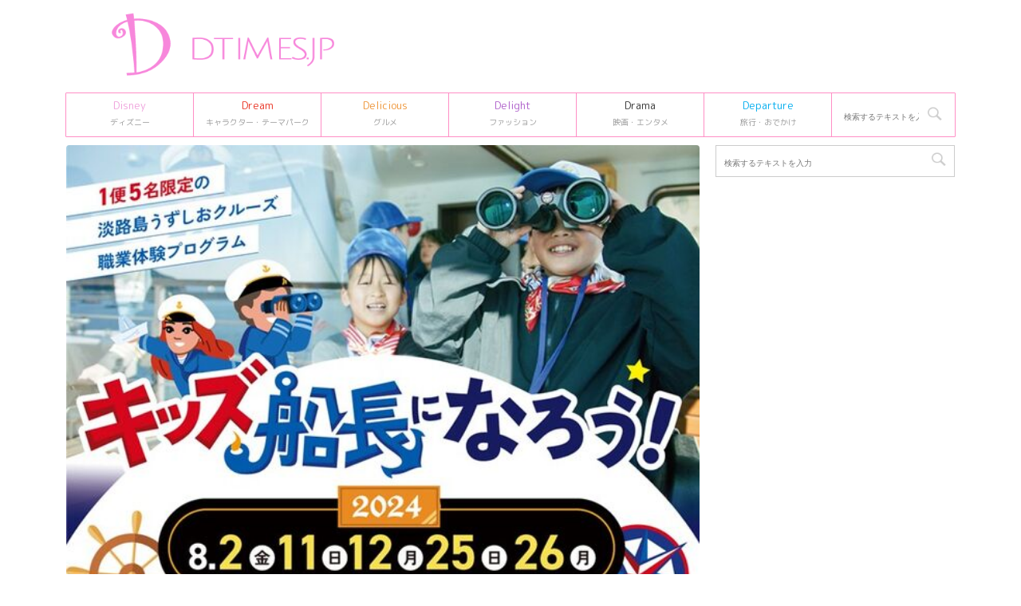

--- FILE ---
content_type: text/html; charset=UTF-8
request_url: https://dtimes.jp/post-898768/
body_size: 16001
content:
<!DOCTYPE html>
<!--[if lt IE 7]>
<html class="ie6" lang="ja"> <![endif]-->
<!--[if IE 7]>
<html class="i7" lang="ja"> <![endif]-->
<!--[if IE 8]>
<html class="ie" lang="ja"> <![endif]-->
<!--[if gt IE 8]><!-->
<html lang="ja">
	<!--<![endif]-->
	<head prefix="og: http://ogp.me/ns# fb: http://ogp.me/ns/fb# article: http://ogp.me/ns/article#">
		<meta charset="UTF-8" >
		<meta name="viewport" content="width=device-width,initial-scale=1.0,user-scalable=no,viewport-fit=cover">
		<meta name="format-detection" content="telephone=no" >

				
		<link rel="alternate" type="application/rss+xml" title="Dtimes RSS Feed" href="https://dtimes.jp/feed/" />
		<link rel="pingback" href="https://dtimes.jp/xmlrpc.php" >
		<!--[if lt IE 9]>
		<script src="https://dtimes.jp/wp-content/themes/affinger5/js/html5shiv.js"></script>
		<![endif]-->
				<meta name='robots' content='index, follow, max-image-preview:large, max-snippet:-1, max-video-preview:-1' />
<title>操舵室で船長体験！うずしおクルーズ「職業体験・キッズ船長になろう！」</title>

	<!-- This site is optimized with the Yoast SEO Premium plugin v20.4 (Yoast SEO v20.13) - https://yoast.com/wordpress/plugins/seo/ -->
	<title>操舵室で船長体験！うずしおクルーズ「職業体験・キッズ船長になろう！」</title>
	<link rel="canonical" href="https://dtimes.jp/post-898768/" />
	<meta property="og:locale" content="ja_JP" />
	<meta property="og:type" content="article" />
	<meta property="og:title" content="操舵室で船長体験！うずしおクルーズ「職業体験・キッズ船長になろう！」" />
	<meta property="og:description" content="兵庫県・淡路島から出航している「うずしおクルーズ」は、夏休みに向けて親子で楽しめるイベント「職業体験・キッズ船長になろう！」を5日間限定で開催します。 &nbsp; うずしおクルーズ「職業体験・キッズ ..." />
	<meta property="og:url" content="https://dtimes.jp/post-898768/" />
	<meta property="og:site_name" content="Dtimes" />
	<meta property="article:publisher" content="http://www.facebook.com/dtimesjp" />
	<meta property="article:published_time" content="2024-07-05T15:20:20+00:00" />
	<meta property="og:image" content="https://dtimes.jp/wp-content/uploads/2024/07/LL_img_400776_1.jpg" />
	<meta property="og:image:width" content="610" />
	<meta property="og:image:height" content="610" />
	<meta property="og:image:type" content="image/jpeg" />
	<meta name="author" content="DtimesAPI" />
	<meta name="twitter:card" content="summary_large_image" />
	<meta name="twitter:creator" content="@DtimesJP" />
	<meta name="twitter:site" content="@DtimesJP" />
	<meta name="twitter:label1" content="執筆者" />
	<meta name="twitter:data1" content="DtimesAPI" />
	<meta name="twitter:label2" content="推定読み取り時間" />
	<meta name="twitter:data2" content="3分" />
	<script type="application/ld+json" class="yoast-schema-graph">{"@context":"https://schema.org","@graph":[{"@type":"Article","@id":"https://dtimes.jp/post-898768/#article","isPartOf":{"@id":"https://dtimes.jp/post-898768/"},"author":{"name":"DtimesAPI","@id":"https://dtimes.jp/#/schema/person/5d995fae8d87c027efa0e389c629e309"},"headline":"操舵室で船長体験！うずしおクルーズ「職業体験・キッズ船長になろう！」","datePublished":"2024-07-05T15:20:20+00:00","dateModified":"2024-07-05T15:20:20+00:00","mainEntityOfPage":{"@id":"https://dtimes.jp/post-898768/"},"wordCount":26,"publisher":{"@id":"https://dtimes.jp/#organization"},"image":{"@id":"https://dtimes.jp/post-898768/#primaryimage"},"thumbnailUrl":"https://dtimes.jp/wp-content/uploads/2024/07/LL_img_400776_1.jpg","keywords":["@Press"],"articleSection":["-リリース"],"inLanguage":"ja"},{"@type":"WebPage","@id":"https://dtimes.jp/post-898768/","url":"https://dtimes.jp/post-898768/","name":"操舵室で船長体験！うずしおクルーズ「職業体験・キッズ船長になろう！」","isPartOf":{"@id":"https://dtimes.jp/#website"},"primaryImageOfPage":{"@id":"https://dtimes.jp/post-898768/#primaryimage"},"image":{"@id":"https://dtimes.jp/post-898768/#primaryimage"},"thumbnailUrl":"https://dtimes.jp/wp-content/uploads/2024/07/LL_img_400776_1.jpg","datePublished":"2024-07-05T15:20:20+00:00","dateModified":"2024-07-05T15:20:20+00:00","breadcrumb":{"@id":"https://dtimes.jp/post-898768/#breadcrumb"},"inLanguage":"ja","potentialAction":[{"@type":"ReadAction","target":["https://dtimes.jp/post-898768/"]}]},{"@type":"ImageObject","inLanguage":"ja","@id":"https://dtimes.jp/post-898768/#primaryimage","url":"https://dtimes.jp/wp-content/uploads/2024/07/LL_img_400776_1.jpg","contentUrl":"https://dtimes.jp/wp-content/uploads/2024/07/LL_img_400776_1.jpg","width":610,"height":610},{"@type":"BreadcrumbList","@id":"https://dtimes.jp/post-898768/#breadcrumb","itemListElement":[{"@type":"ListItem","position":1,"name":"Dtimes","item":"https://dtimes.jp/"},{"@type":"ListItem","position":2,"name":"操舵室で船長体験！うずしおクルーズ「職業体験・キッズ船長になろう！」"}]},{"@type":"WebSite","@id":"https://dtimes.jp/#website","url":"https://dtimes.jp/","name":"Dtimes","description":"ディズニー、キャラクターグッズ・テーマパーク、グルメ、ファッション情報を発信","publisher":{"@id":"https://dtimes.jp/#organization"},"potentialAction":[{"@type":"SearchAction","target":{"@type":"EntryPoint","urlTemplate":"https://dtimes.jp/?s={search_term_string}"},"query-input":"required name=search_term_string"}],"inLanguage":"ja"},{"@type":"Organization","@id":"https://dtimes.jp/#organization","name":"Dtimes","url":"https://dtimes.jp/","logo":{"@type":"ImageObject","inLanguage":"ja","@id":"https://dtimes.jp/#/schema/logo/image/","url":"https://dtimes.jp/wp-content/uploads/2023/01/cropped-dtimes_logo.jpg","contentUrl":"https://dtimes.jp/wp-content/uploads/2023/01/cropped-dtimes_logo.jpg","width":512,"height":512,"caption":"Dtimes"},"image":{"@id":"https://dtimes.jp/#/schema/logo/image/"},"sameAs":["http://www.facebook.com/dtimesjp","https://twitter.com/DtimesJP"]},{"@type":"Person","@id":"https://dtimes.jp/#/schema/person/5d995fae8d87c027efa0e389c629e309","name":"DtimesAPI"}]}</script>
	<!-- / Yoast SEO Premium plugin. -->


<link rel='dns-prefetch' href='//ajax.googleapis.com' />
<script type="57285346cbd9b0dc412b18eb-text/javascript">
window._wpemojiSettings = {"baseUrl":"https:\/\/s.w.org\/images\/core\/emoji\/14.0.0\/72x72\/","ext":".png","svgUrl":"https:\/\/s.w.org\/images\/core\/emoji\/14.0.0\/svg\/","svgExt":".svg","source":{"concatemoji":"https:\/\/dtimes.jp\/wp-includes\/js\/wp-emoji-release.min.js"}};
/*! This file is auto-generated */
!function(i,n){var o,s,e;function c(e){try{var t={supportTests:e,timestamp:(new Date).valueOf()};sessionStorage.setItem(o,JSON.stringify(t))}catch(e){}}function p(e,t,n){e.clearRect(0,0,e.canvas.width,e.canvas.height),e.fillText(t,0,0);var t=new Uint32Array(e.getImageData(0,0,e.canvas.width,e.canvas.height).data),r=(e.clearRect(0,0,e.canvas.width,e.canvas.height),e.fillText(n,0,0),new Uint32Array(e.getImageData(0,0,e.canvas.width,e.canvas.height).data));return t.every(function(e,t){return e===r[t]})}function u(e,t,n){switch(t){case"flag":return n(e,"\ud83c\udff3\ufe0f\u200d\u26a7\ufe0f","\ud83c\udff3\ufe0f\u200b\u26a7\ufe0f")?!1:!n(e,"\ud83c\uddfa\ud83c\uddf3","\ud83c\uddfa\u200b\ud83c\uddf3")&&!n(e,"\ud83c\udff4\udb40\udc67\udb40\udc62\udb40\udc65\udb40\udc6e\udb40\udc67\udb40\udc7f","\ud83c\udff4\u200b\udb40\udc67\u200b\udb40\udc62\u200b\udb40\udc65\u200b\udb40\udc6e\u200b\udb40\udc67\u200b\udb40\udc7f");case"emoji":return!n(e,"\ud83e\udef1\ud83c\udffb\u200d\ud83e\udef2\ud83c\udfff","\ud83e\udef1\ud83c\udffb\u200b\ud83e\udef2\ud83c\udfff")}return!1}function f(e,t,n){var r="undefined"!=typeof WorkerGlobalScope&&self instanceof WorkerGlobalScope?new OffscreenCanvas(300,150):i.createElement("canvas"),a=r.getContext("2d",{willReadFrequently:!0}),o=(a.textBaseline="top",a.font="600 32px Arial",{});return e.forEach(function(e){o[e]=t(a,e,n)}),o}function t(e){var t=i.createElement("script");t.src=e,t.defer=!0,i.head.appendChild(t)}"undefined"!=typeof Promise&&(o="wpEmojiSettingsSupports",s=["flag","emoji"],n.supports={everything:!0,everythingExceptFlag:!0},e=new Promise(function(e){i.addEventListener("DOMContentLoaded",e,{once:!0})}),new Promise(function(t){var n=function(){try{var e=JSON.parse(sessionStorage.getItem(o));if("object"==typeof e&&"number"==typeof e.timestamp&&(new Date).valueOf()<e.timestamp+604800&&"object"==typeof e.supportTests)return e.supportTests}catch(e){}return null}();if(!n){if("undefined"!=typeof Worker&&"undefined"!=typeof OffscreenCanvas&&"undefined"!=typeof URL&&URL.createObjectURL&&"undefined"!=typeof Blob)try{var e="postMessage("+f.toString()+"("+[JSON.stringify(s),u.toString(),p.toString()].join(",")+"));",r=new Blob([e],{type:"text/javascript"}),a=new Worker(URL.createObjectURL(r),{name:"wpTestEmojiSupports"});return void(a.onmessage=function(e){c(n=e.data),a.terminate(),t(n)})}catch(e){}c(n=f(s,u,p))}t(n)}).then(function(e){for(var t in e)n.supports[t]=e[t],n.supports.everything=n.supports.everything&&n.supports[t],"flag"!==t&&(n.supports.everythingExceptFlag=n.supports.everythingExceptFlag&&n.supports[t]);n.supports.everythingExceptFlag=n.supports.everythingExceptFlag&&!n.supports.flag,n.DOMReady=!1,n.readyCallback=function(){n.DOMReady=!0}}).then(function(){return e}).then(function(){var e;n.supports.everything||(n.readyCallback(),(e=n.source||{}).concatemoji?t(e.concatemoji):e.wpemoji&&e.twemoji&&(t(e.twemoji),t(e.wpemoji)))}))}((window,document),window._wpemojiSettings);
</script>
<style type="text/css">
img.wp-smiley,
img.emoji {
	display: inline !important;
	border: none !important;
	box-shadow: none !important;
	height: 1em !important;
	width: 1em !important;
	margin: 0 0.07em !important;
	vertical-align: -0.1em !important;
	background: none !important;
	padding: 0 !important;
}
</style>
	<link rel='stylesheet' id='wp-block-library-css' href='https://dtimes.jp/wp-includes/css/dist/block-library/style.min.css' type='text/css' media='all' />
<style id='classic-theme-styles-inline-css' type='text/css'>
/*! This file is auto-generated */
.wp-block-button__link{color:#fff;background-color:#32373c;border-radius:9999px;box-shadow:none;text-decoration:none;padding:calc(.667em + 2px) calc(1.333em + 2px);font-size:1.125em}.wp-block-file__button{background:#32373c;color:#fff;text-decoration:none}
</style>
<style id='global-styles-inline-css' type='text/css'>
body{--wp--preset--color--black: #000000;--wp--preset--color--cyan-bluish-gray: #abb8c3;--wp--preset--color--white: #ffffff;--wp--preset--color--pale-pink: #f78da7;--wp--preset--color--vivid-red: #cf2e2e;--wp--preset--color--luminous-vivid-orange: #ff6900;--wp--preset--color--luminous-vivid-amber: #fcb900;--wp--preset--color--light-green-cyan: #7bdcb5;--wp--preset--color--vivid-green-cyan: #00d084;--wp--preset--color--pale-cyan-blue: #8ed1fc;--wp--preset--color--vivid-cyan-blue: #0693e3;--wp--preset--color--vivid-purple: #9b51e0;--wp--preset--color--soft-red: #e6514c;--wp--preset--color--light-grayish-red: #fdebee;--wp--preset--color--vivid-yellow: #ffc107;--wp--preset--color--very-pale-yellow: #fffde7;--wp--preset--color--very-light-gray: #fafafa;--wp--preset--color--very-dark-gray: #313131;--wp--preset--color--original-color-a: #43a047;--wp--preset--color--original-color-b: #795548;--wp--preset--color--original-color-c: #ec407a;--wp--preset--color--original-color-d: #9e9d24;--wp--preset--gradient--vivid-cyan-blue-to-vivid-purple: linear-gradient(135deg,rgba(6,147,227,1) 0%,rgb(155,81,224) 100%);--wp--preset--gradient--light-green-cyan-to-vivid-green-cyan: linear-gradient(135deg,rgb(122,220,180) 0%,rgb(0,208,130) 100%);--wp--preset--gradient--luminous-vivid-amber-to-luminous-vivid-orange: linear-gradient(135deg,rgba(252,185,0,1) 0%,rgba(255,105,0,1) 100%);--wp--preset--gradient--luminous-vivid-orange-to-vivid-red: linear-gradient(135deg,rgba(255,105,0,1) 0%,rgb(207,46,46) 100%);--wp--preset--gradient--very-light-gray-to-cyan-bluish-gray: linear-gradient(135deg,rgb(238,238,238) 0%,rgb(169,184,195) 100%);--wp--preset--gradient--cool-to-warm-spectrum: linear-gradient(135deg,rgb(74,234,220) 0%,rgb(151,120,209) 20%,rgb(207,42,186) 40%,rgb(238,44,130) 60%,rgb(251,105,98) 80%,rgb(254,248,76) 100%);--wp--preset--gradient--blush-light-purple: linear-gradient(135deg,rgb(255,206,236) 0%,rgb(152,150,240) 100%);--wp--preset--gradient--blush-bordeaux: linear-gradient(135deg,rgb(254,205,165) 0%,rgb(254,45,45) 50%,rgb(107,0,62) 100%);--wp--preset--gradient--luminous-dusk: linear-gradient(135deg,rgb(255,203,112) 0%,rgb(199,81,192) 50%,rgb(65,88,208) 100%);--wp--preset--gradient--pale-ocean: linear-gradient(135deg,rgb(255,245,203) 0%,rgb(182,227,212) 50%,rgb(51,167,181) 100%);--wp--preset--gradient--electric-grass: linear-gradient(135deg,rgb(202,248,128) 0%,rgb(113,206,126) 100%);--wp--preset--gradient--midnight: linear-gradient(135deg,rgb(2,3,129) 0%,rgb(40,116,252) 100%);--wp--preset--font-size--small: 13px;--wp--preset--font-size--medium: 20px;--wp--preset--font-size--large: 36px;--wp--preset--font-size--x-large: 42px;--wp--preset--spacing--20: 0.44rem;--wp--preset--spacing--30: 0.67rem;--wp--preset--spacing--40: 1rem;--wp--preset--spacing--50: 1.5rem;--wp--preset--spacing--60: 2.25rem;--wp--preset--spacing--70: 3.38rem;--wp--preset--spacing--80: 5.06rem;--wp--preset--shadow--natural: 6px 6px 9px rgba(0, 0, 0, 0.2);--wp--preset--shadow--deep: 12px 12px 50px rgba(0, 0, 0, 0.4);--wp--preset--shadow--sharp: 6px 6px 0px rgba(0, 0, 0, 0.2);--wp--preset--shadow--outlined: 6px 6px 0px -3px rgba(255, 255, 255, 1), 6px 6px rgba(0, 0, 0, 1);--wp--preset--shadow--crisp: 6px 6px 0px rgba(0, 0, 0, 1);}:where(.is-layout-flex){gap: 0.5em;}:where(.is-layout-grid){gap: 0.5em;}body .is-layout-flow > .alignleft{float: left;margin-inline-start: 0;margin-inline-end: 2em;}body .is-layout-flow > .alignright{float: right;margin-inline-start: 2em;margin-inline-end: 0;}body .is-layout-flow > .aligncenter{margin-left: auto !important;margin-right: auto !important;}body .is-layout-constrained > .alignleft{float: left;margin-inline-start: 0;margin-inline-end: 2em;}body .is-layout-constrained > .alignright{float: right;margin-inline-start: 2em;margin-inline-end: 0;}body .is-layout-constrained > .aligncenter{margin-left: auto !important;margin-right: auto !important;}body .is-layout-constrained > :where(:not(.alignleft):not(.alignright):not(.alignfull)){max-width: var(--wp--style--global--content-size);margin-left: auto !important;margin-right: auto !important;}body .is-layout-constrained > .alignwide{max-width: var(--wp--style--global--wide-size);}body .is-layout-flex{display: flex;}body .is-layout-flex{flex-wrap: wrap;align-items: center;}body .is-layout-flex > *{margin: 0;}body .is-layout-grid{display: grid;}body .is-layout-grid > *{margin: 0;}:where(.wp-block-columns.is-layout-flex){gap: 2em;}:where(.wp-block-columns.is-layout-grid){gap: 2em;}:where(.wp-block-post-template.is-layout-flex){gap: 1.25em;}:where(.wp-block-post-template.is-layout-grid){gap: 1.25em;}.has-black-color{color: var(--wp--preset--color--black) !important;}.has-cyan-bluish-gray-color{color: var(--wp--preset--color--cyan-bluish-gray) !important;}.has-white-color{color: var(--wp--preset--color--white) !important;}.has-pale-pink-color{color: var(--wp--preset--color--pale-pink) !important;}.has-vivid-red-color{color: var(--wp--preset--color--vivid-red) !important;}.has-luminous-vivid-orange-color{color: var(--wp--preset--color--luminous-vivid-orange) !important;}.has-luminous-vivid-amber-color{color: var(--wp--preset--color--luminous-vivid-amber) !important;}.has-light-green-cyan-color{color: var(--wp--preset--color--light-green-cyan) !important;}.has-vivid-green-cyan-color{color: var(--wp--preset--color--vivid-green-cyan) !important;}.has-pale-cyan-blue-color{color: var(--wp--preset--color--pale-cyan-blue) !important;}.has-vivid-cyan-blue-color{color: var(--wp--preset--color--vivid-cyan-blue) !important;}.has-vivid-purple-color{color: var(--wp--preset--color--vivid-purple) !important;}.has-black-background-color{background-color: var(--wp--preset--color--black) !important;}.has-cyan-bluish-gray-background-color{background-color: var(--wp--preset--color--cyan-bluish-gray) !important;}.has-white-background-color{background-color: var(--wp--preset--color--white) !important;}.has-pale-pink-background-color{background-color: var(--wp--preset--color--pale-pink) !important;}.has-vivid-red-background-color{background-color: var(--wp--preset--color--vivid-red) !important;}.has-luminous-vivid-orange-background-color{background-color: var(--wp--preset--color--luminous-vivid-orange) !important;}.has-luminous-vivid-amber-background-color{background-color: var(--wp--preset--color--luminous-vivid-amber) !important;}.has-light-green-cyan-background-color{background-color: var(--wp--preset--color--light-green-cyan) !important;}.has-vivid-green-cyan-background-color{background-color: var(--wp--preset--color--vivid-green-cyan) !important;}.has-pale-cyan-blue-background-color{background-color: var(--wp--preset--color--pale-cyan-blue) !important;}.has-vivid-cyan-blue-background-color{background-color: var(--wp--preset--color--vivid-cyan-blue) !important;}.has-vivid-purple-background-color{background-color: var(--wp--preset--color--vivid-purple) !important;}.has-black-border-color{border-color: var(--wp--preset--color--black) !important;}.has-cyan-bluish-gray-border-color{border-color: var(--wp--preset--color--cyan-bluish-gray) !important;}.has-white-border-color{border-color: var(--wp--preset--color--white) !important;}.has-pale-pink-border-color{border-color: var(--wp--preset--color--pale-pink) !important;}.has-vivid-red-border-color{border-color: var(--wp--preset--color--vivid-red) !important;}.has-luminous-vivid-orange-border-color{border-color: var(--wp--preset--color--luminous-vivid-orange) !important;}.has-luminous-vivid-amber-border-color{border-color: var(--wp--preset--color--luminous-vivid-amber) !important;}.has-light-green-cyan-border-color{border-color: var(--wp--preset--color--light-green-cyan) !important;}.has-vivid-green-cyan-border-color{border-color: var(--wp--preset--color--vivid-green-cyan) !important;}.has-pale-cyan-blue-border-color{border-color: var(--wp--preset--color--pale-cyan-blue) !important;}.has-vivid-cyan-blue-border-color{border-color: var(--wp--preset--color--vivid-cyan-blue) !important;}.has-vivid-purple-border-color{border-color: var(--wp--preset--color--vivid-purple) !important;}.has-vivid-cyan-blue-to-vivid-purple-gradient-background{background: var(--wp--preset--gradient--vivid-cyan-blue-to-vivid-purple) !important;}.has-light-green-cyan-to-vivid-green-cyan-gradient-background{background: var(--wp--preset--gradient--light-green-cyan-to-vivid-green-cyan) !important;}.has-luminous-vivid-amber-to-luminous-vivid-orange-gradient-background{background: var(--wp--preset--gradient--luminous-vivid-amber-to-luminous-vivid-orange) !important;}.has-luminous-vivid-orange-to-vivid-red-gradient-background{background: var(--wp--preset--gradient--luminous-vivid-orange-to-vivid-red) !important;}.has-very-light-gray-to-cyan-bluish-gray-gradient-background{background: var(--wp--preset--gradient--very-light-gray-to-cyan-bluish-gray) !important;}.has-cool-to-warm-spectrum-gradient-background{background: var(--wp--preset--gradient--cool-to-warm-spectrum) !important;}.has-blush-light-purple-gradient-background{background: var(--wp--preset--gradient--blush-light-purple) !important;}.has-blush-bordeaux-gradient-background{background: var(--wp--preset--gradient--blush-bordeaux) !important;}.has-luminous-dusk-gradient-background{background: var(--wp--preset--gradient--luminous-dusk) !important;}.has-pale-ocean-gradient-background{background: var(--wp--preset--gradient--pale-ocean) !important;}.has-electric-grass-gradient-background{background: var(--wp--preset--gradient--electric-grass) !important;}.has-midnight-gradient-background{background: var(--wp--preset--gradient--midnight) !important;}.has-small-font-size{font-size: var(--wp--preset--font-size--small) !important;}.has-medium-font-size{font-size: var(--wp--preset--font-size--medium) !important;}.has-large-font-size{font-size: var(--wp--preset--font-size--large) !important;}.has-x-large-font-size{font-size: var(--wp--preset--font-size--x-large) !important;}
.wp-block-navigation a:where(:not(.wp-element-button)){color: inherit;}
:where(.wp-block-post-template.is-layout-flex){gap: 1.25em;}:where(.wp-block-post-template.is-layout-grid){gap: 1.25em;}
:where(.wp-block-columns.is-layout-flex){gap: 2em;}:where(.wp-block-columns.is-layout-grid){gap: 2em;}
.wp-block-pullquote{font-size: 1.5em;line-height: 1.6;}
</style>
<link rel='stylesheet' id='st-affiliate-manager-common-css' href='https://dtimes.jp/wp-content/plugins/st-affiliate-manager/Resources/assets/css/common.css' type='text/css' media='all' />
<link rel='stylesheet' id='parent-style-css' href='https://dtimes.jp/wp-content/themes/affinger5/style.css' type='text/css' media='all' />
<link rel='stylesheet' id='normalize-css' href='https://dtimes.jp/wp-content/themes/affinger5/css/normalize.css' type='text/css' media='all' />
<link rel='stylesheet' id='font-awesome-css' href='https://dtimes.jp/wp-content/themes/affinger5/css/fontawesome/css/font-awesome.min.css' type='text/css' media='all' />
<link rel='stylesheet' id='font-awesome-animation-css' href='https://dtimes.jp/wp-content/themes/affinger5/css/fontawesome/css/font-awesome-animation.min.css' type='text/css' media='all' />
<link rel='stylesheet' id='st_svg-css' href='https://dtimes.jp/wp-content/themes/affinger5/st_svg/style.css' type='text/css' media='all' />
<link rel='stylesheet' id='slick-css' href='https://dtimes.jp/wp-content/themes/affinger5/vendor/slick/slick.css' type='text/css' media='all' />
<link rel='stylesheet' id='slick-theme-css' href='https://dtimes.jp/wp-content/themes/affinger5/vendor/slick/slick-theme.css' type='text/css' media='all' />
<link rel='stylesheet' id='fonts-googleapis-roundedmplus1c-css' href='//fonts.googleapis.com/css?family=M+PLUS+Rounded+1c%3A400%2C700&#038;display=swap&#038;subset=japanese' type='text/css' media='all' />
<link rel='stylesheet' id='style-css' href='https://dtimes.jp/wp-content/themes/affinger5/style.css' type='text/css' media='all' />
<link rel='stylesheet' id='child-style-css' href='https://dtimes.jp/wp-content/themes/affinger5-child/style.css' type='text/css' media='all' />
<link rel='stylesheet' id='single-css' href='https://dtimes.jp/wp-content/themes/affinger5/st-rankcss.php' type='text/css' media='all' />
<link rel='stylesheet' id='child-theme-css-css' href='https://dtimes.jp/wp-content/themes/affinger5-child/style.css?20231106' type='text/css' media='all' />
<link rel='stylesheet' id='st-themecss-css' href='https://dtimes.jp/wp-content/themes/affinger5/st-themecss-loader.php' type='text/css' media='all' />
<script type="57285346cbd9b0dc412b18eb-text/javascript" src='//ajax.googleapis.com/ajax/libs/jquery/1.11.3/jquery.min.js' id='jquery-js'></script>
<link rel="https://api.w.org/" href="https://dtimes.jp/wp-json/" /><link rel="alternate" type="application/json" href="https://dtimes.jp/wp-json/wp/v2/posts/898768" /><link rel='shortlink' href='https://dtimes.jp/?p=898768' />
<link rel="alternate" type="application/json+oembed" href="https://dtimes.jp/wp-json/oembed/1.0/embed?url=https%3A%2F%2Fdtimes.jp%2Fpost-898768%2F" />
<link rel="alternate" type="text/xml+oembed" href="https://dtimes.jp/wp-json/oembed/1.0/embed?url=https%3A%2F%2Fdtimes.jp%2Fpost-898768%2F&#038;format=xml" />
<meta name="robots" content="noindex" />
<meta name="robots" content="index, follow" />
<meta name="thumbnail" content="https://dtimes.jp/wp-content/uploads/2024/07/LL_img_400776_1.jpg">
<link rel="shortcut icon" href="https://dtimes.jp/wp-content/uploads/2023/01/cropped-dtimes_logo.jpg" >
<link rel="apple-touch-icon-precomposed" href="https://dtimes.jp/wp-content/uploads/2023/01/cropped-dtimes_logo.jpg" />
<link rel="canonical" href="https://dtimes.jp/post-898768/" />
<style type="text/css" id="custom-background-css">
body.custom-background { background-color: #ffffff; }
</style>
	<link rel="icon" href="https://dtimes.jp/wp-content/uploads/2023/01/cropped-dtimes_logo-32x32.jpg" sizes="32x32" />
<link rel="icon" href="https://dtimes.jp/wp-content/uploads/2023/01/cropped-dtimes_logo-192x192.jpg" sizes="192x192" />
<link rel="apple-touch-icon" href="https://dtimes.jp/wp-content/uploads/2023/01/cropped-dtimes_logo-180x180.jpg" />
<meta name="msapplication-TileImage" content="https://dtimes.jp/wp-content/uploads/2023/01/cropped-dtimes_logo-270x270.jpg" />
		<style type="text/css" id="wp-custom-css">
			/* DtimesStoreリンク ここから */
	.shoplink {
	width: 100%;
	 background-color: #fdfdfd; /* 全体の背景カラー */
	 text-align: center;
 overflow: hidden;
 border-radius: 0px;
 box-sizing: border-box;
 padding: 12px 8px;
 box-shadow: 0px 2px 5px 0 rgba(0,0,0,.26);
 }
 
 .shopcampaign{
	 	color:#ed4589;
	 	text-shadow: 2px 2px 2px #CCC;
	 	font-weight: bold;
 }
 
	.shoplinks a:link,.shoplinks a:visited,.shoplinks a:hover,.shoplinks a:active{
	color: #ffffff;
	text-decoration: none;
}
	.shoplink-img, .shoplinks {
		float: left;
		text-align: center;
		width: 49%;
		}
	.shoplink-img {
		margin-top: 2%;
		}
	.shoplink-img p{
		font-size: small;
		color: #696969;
	}
	.addCart {
		margin-top: 3%;
		border-radius:6px;
		-webkit-border-radius:6px;
		-moz-border-radius:6px;
		padding:2px 30px !important;
		background:#fd88de;/* ボタンの色指定*/
		color:#fff;/* ボタンの文字色指定*/
		font-size:14px;
		line-height:2;
		font-weight:bold;
		cursor:pointer;
		 box-shadow: 0px 2px 5px 0 rgba(0,0,0,.26);
	}
	.addCart2 {
		border-radius:6px;
		-webkit-border-radius:6px;
		-moz-border-radius:6px;
		padding:2px 30px !important;
		background:#f26e00;/* ボタンの色指定*/
		color:#fff;/* ボタンの文字色指定*/
		font-size:14px;
		line-height:2;
		font-weight:bold;
		cursor:pointer;
		 box-shadow: 0px 2px 5px 0 rgba(0,0,0,.26);
	}
	.addCart3 {
		border-radius:6px;
		-webkit-border-radius:6px;
		-moz-border-radius:6px;
		padding:2px 30px !important;
		background:#be0808;/* ボタンの色指定*/
		color:#fff;/* ボタンの文字色指定*/
		font-size:14px;
		line-height:2;
		font-weight:bold;
		cursor:pointer;
		 box-shadow: 0px 2px 5px 0 rgba(0,0,0,.26);
	}
.addCart4 {
		border-radius:6px;
		-webkit-border-radius:6px;
		-moz-border-radius:6px;
		padding:2px 30px !important;
		background:#b32bf8;/* ボタンの色指定*/
		color:#fff;/* ボタンの文字色指定*/
		font-size:14px;
		line-height:2;
		font-weight:bold;
		cursor:pointer;
		box-shadow: 0px 2px 5px 0 rgba(0,0,0,.26);
	}
.itemname{
	 	color:#666666;
	 	font-weight: bold;
 } 
.shoplinks2 a:link,.shoplinks2 a:visited,.shoplinks2 a:hover,.shoplinks2 a:active{
	color: #ffffff;
	text-decoration: none;
}
.itemname, .shoplinks2 {
		float: left;
		text-align: center;
		width: 48%;
		}
.shoplink-img2, .shoplink-imgp {
		float: left;
		text-align: center;
		width: 48%;
		}
.shopclear {
	  clear: both;
}
.shoplink-imgp {
		margin-top: 1%;
		}
.shoplink-imgp p{
		font-size: small;
		color: #696969;
	line-height: 1.5;
	}
.shoplink2 {
	 background-color: #fdfdfd; /* 全体の背景カラー */
	 text-align: center;
 overflow: hidden;
 border-radius: 0px;
 box-sizing: border-box;
 padding: 10px 5px 5px 5px;
 box-shadow: 0px 2px 5px 0 rgba(0,0,0,.26);
 }


/* DtimesStoreリンク ここまで */


/* ＳｉｍｐｌｅＧＡＲａｎｋｉｎｇサムネ ここから */

.sga-ranking-list img {
width: 100px;
height: 100px;
float: left;
}
.sga-ranking-list figure {
float: left;
margin-top: 3px;
margin-right: 5px;
width: 100px;
height: 100px;
overflow: hidden;
}
.sga-ranking-list {
margin-bottom:15px;
text-align: left;
}
.sga-ranking-list:after {
clear: both; content: “;
display: block;
}
.sga-ranking-list:last-child {
border-bottom: none;
padding-bottom: 0;
margin-bottom: 0;
}
.sga-ranking-list figure a {
display: inline;
}
.sga-ranking-list a {
overflow: hidden;
line-height: 1.5;
}
.sga-ranking-list a:hover{
text-decoration: underline;
}
#sidebar .widget_simple_ga_ranking ol {
padding-left: 0;
list-style: none;
}
/* ＳｉｍｐｌｅＧＡＲａｎｋｉｎｇサムネ ここまで */


.cat_popular_ranking {
	display:none !important;
}

aside pre {
	display:none;
}		</style>
					<script type="57285346cbd9b0dc412b18eb-text/javascript">
		(function (i, s, o, g, r, a, m) {
			i['GoogleAnalyticsObject'] = r;
			i[r] = i[r] || function () {
					(i[r].q = i[r].q || []).push(arguments)
				}, i[r].l = 1 * new Date();
			a = s.createElement(o),
				m = s.getElementsByTagName(o)[0];
			a.async = 1;
			a.src = g;
			m.parentNode.insertBefore(a, m)
		})(window, document, 'script', '//www.google-analytics.com/analytics.js', 'ga');

		ga('create', 'UA-109998958-1', 'auto');
		ga('send', 'pageview');

	</script>
				<!-- OGP -->
			<meta property="og:locale" content="ja_JP">
		<meta property="fb:app_id" content="5810287220444701">
					<meta property="article:publisher" content="https://www.facebook.com/dtimesjp/">
		
		<meta property="og:type" content="article">
		<meta property="og:title" content="操舵室で船長体験！うずしおクルーズ「職業体験・キッズ船長になろう！」">
		<meta property="og:url" content="https://dtimes.jp/post-898768/">
		<meta property="og:description" content="兵庫県・淡路島から出航している「うずしおクルーズ」は、夏休みに向けて親子で楽しめるイベント「職業体験・キッズ船長になろう！」を5日間限定で開催します。 &nbsp; うずしおクルーズ「職業体験・キッズ">
		<meta property="og:site_name" content="Dtimes">
		<meta property="og:image" content="https://dtimes.jp/wp-content/uploads/2024/07/LL_img_400776_1.jpg">
	
						<meta name="twitter:card" content="summary_large_image">
				<meta name="twitter:site" content="@DtimesJP">
		<meta name="twitter:title" content="操舵室で船長体験！うずしおクルーズ「職業体験・キッズ船長になろう！」">
		<meta name="twitter:description" content="兵庫県・淡路島から出航している「うずしおクルーズ」は、夏休みに向けて親子で楽しめるイベント「職業体験・キッズ船長になろう！」を5日間限定で開催します。 &nbsp; うずしおクルーズ「職業体験・キッズ">
		<meta name="twitter:image" content="https://dtimes.jp/wp-content/uploads/2024/07/LL_img_400776_1.jpg">
		<!-- /OGP -->
		



<script type="57285346cbd9b0dc412b18eb-text/javascript">
	jQuery(function(){
		jQuery('.st-btn-open').click(function(){
			jQuery(this).next('.st-slidebox').stop(true, true).slideToggle();
			jQuery(this).addClass('st-btn-open-click');
		});
	});
</script>


<script type="57285346cbd9b0dc412b18eb-text/javascript">
	jQuery(function(){
		jQuery("#toc_container:not(:has(ul ul))").addClass("only-toc");
		jQuery(".st-ac-box ul:has(.cat-item)").each(function(){
			jQuery(this).addClass("st-ac-cat");
		});
	});
</script>

<script type="57285346cbd9b0dc412b18eb-text/javascript">
	jQuery(function(){
					jQuery( '.post h4:not(.st-css-no):not(.st-matome):not(.rankh4):not(#reply-title):not(.point)' ).wrap( '<div class="st-h4husen-shadow"></div>' );
			jQuery( '.h4modoki' ).wrap( '<div class="st-h4husen-shadow"></div>' );
						jQuery('.st-star').parent('.rankh4').css('padding-bottom','5px'); // スターがある場合のランキング見出し調整
	});
</script>

		        <script type="57285346cbd9b0dc412b18eb-text/javascript" src="https://dtimes.jp/wp-content/themes/affinger5-child/js/tab.js"></script>
							    <script async='async' src='https://www.googletagservices.com/tag/js/gpt.js' type="57285346cbd9b0dc412b18eb-text/javascript"></script>
    <script type="57285346cbd9b0dc412b18eb-text/javascript">
      var googletag = googletag || {};
      googletag.cmd = googletag.cmd || [];
    </script>

    <script type="57285346cbd9b0dc412b18eb-text/javascript">
      googletag.cmd.push(function() {
        if(!isMobile()) googletag.defineSlot('/9116787/1318869', [[300, 250], [336, 280]], '1318869').setTargeting('gngp_group',[String(Math.floor(Math.random() * 100))]).addService(googletag.pubads());
        if(!isMobile()) googletag.defineSlot('/9116787/1318888', [[300, 250], [336, 280]], '1318888').setTargeting('gngp_group',[String(Math.floor(Math.random() * 100))]).addService(googletag.pubads());
        if(!isMobile()) googletag.defineSlot('/9116787/1318890', [[300, 250], [336, 280]], '1318890').setTargeting('gngp_group',[String(Math.floor(Math.random() * 100))]).addService(googletag.pubads());

        if(isMobile()) googletag.defineSlot('/9116787/1319027', [[300, 250], [336, 280]], '1319027').setTargeting('gngp_group',[String(Math.floor(Math.random() * 100))]).addService(googletag.pubads());
        if(isMobile()) googletag.defineSlot('/9116787/1319028', [[300, 250], [336, 280]], '1319028').setTargeting('gngp_group',[String(Math.floor(Math.random() * 100))]).addService(googletag.pubads());
        if(isMobile()) googletag.defineSlot('/9116787/1319029', [[300, 250], [336, 280]], '1319029').setTargeting('gngp_group',[String(Math.floor(Math.random() * 100))]).addService(googletag.pubads());

        googletag.pubads().enableSingleRequest();
        googletag.enableServices();
      });

        function isMobile(){
    var ua = navigator.userAgent;
    if(ua.indexOf('iPhone') >= 0
    || (ua.indexOf('Android') >= 0 && ua.indexOf('Mobile') >= 0)
    || (ua.indexOf('Windows') >= 0 && ua.indexOf('Phone') >= 0)
    || (ua.indexOf('Firefox') >= 0 && ua.indexOf('Mobile') >= 0)
    || ua.indexOf('Blackberry') >= 0
    ) return true;
    else return false;
    }
    </script>
			</head>
	<body class="post-template-default single single-post postid-898768 single-format-standard custom-background not-front-page" >
				<div id="st-ami">
				<div id="wrapper" class="">
				<div id="wrapper-in">
					<header id="">
						<div id="headbox-bg">
							<div class="clearfix" id="headbox">
										<nav id="s-navi" class="pcnone" data-st-nav data-st-nav-type="normal">
			<dl class="acordion is-active" data-st-nav-primary>
				<dt class="trigger">
					<p class="acordion_button"><span class="op"><i class="fa st-svg-menu"></i></span></p>
					
								<!-- 追加メニュー -->
								
								<!-- 追加メニュー2 -->
								
									</dt>

				<dd class="acordion_tree">
					<div class="acordion_tree_content">

						

														<div class="menu-20180317_head-container"><ul id="menu-20180317_head" class="menu"><li id="menu-item-119989" class="menu-item menu-item-type-taxonomy menu-item-object-category menu-item-119989"><a href="https://dtimes.jp/disney/"><br /><span>ディズニー</span><span class="menu-item-label">Disney</span></a></li>
<li id="menu-item-117108" class="menu-item menu-item-type-taxonomy menu-item-object-category menu-item-117108"><a href="https://dtimes.jp/dream/"><br /><span>キャラクター・テーマパーク</span><span class="menu-item-label">Dream</span></a></li>
<li id="menu-item-117091" class="menu-item menu-item-type-taxonomy menu-item-object-category menu-item-117091"><a href="https://dtimes.jp/delicious/"><br /><span>グルメ</span><span class="menu-item-label">Delicious</span></a></li>
<li id="menu-item-117103" class="menu-item menu-item-type-taxonomy menu-item-object-category menu-item-117103"><a href="https://dtimes.jp/delight/"><br /><span>ファッション</span><span class="menu-item-label">Delight</span></a></li>
<li id="menu-item-165027" class="menu-item menu-item-type-taxonomy menu-item-object-category menu-item-165027"><a href="https://dtimes.jp/drama/"><br /><span>映画・エンタメ</span><span class="menu-item-label">Drama</span></a></li>
<li id="menu-item-729312" class="menu-item menu-item-type-taxonomy menu-item-object-category menu-item-729312"><a href="https://dtimes.jp/departure/"><br /><span>旅行・おでかけ</span><span class="menu-item-label">Departure</span></a></li>
<li class="searchbar"><div id="search">
	<form method="get" id="searchform" action="https://dtimes.jp/">
		<label class="hidden" for="s">
					</label>
		<input type="text" placeholder="検索するテキストを入力" value="" name="s" id="s" />
		<input type="image" src="https://dtimes.jp/wp-content/themes/affinger5/images/search.png" alt="検索" id="searchsubmit" />
	</form>


<!--	<div class="gcse-searchbox-only"></div>-->
</div>
<!-- /stinger -->
</li></ul></div>							<div class="clear"></div>

						
					</div>
				</dd>
			</dl>

					</nav>
										<div id="header-l">
												<!-- ロゴ又はブログ名 -->
        							<p class="sitename sitename-only"><a href="https://dtimes.jp/">
                                            <!-- <img class="sitename-only-img" alt="" src="" > -->
						<img class="sitename-only-img" alt="Dtimes" src="https://dtimes.jp/wp-content/uploads/2017/09/cropped-dtimes-logo.png" >
                                    </a></p>
                    
    									</div><!-- /#header-l -->
								<div id="header-r" class="">
																		
								</div><!-- /#header-r -->
							</div><!-- /#headbox-bg -->
						</div><!-- /#headbox clearfix -->
					
<div id="gazou-wide">
			<div id="st-menubox">
			<div id="st-menuwide">
				<nav class="smanone clearfix"><ul id="menu-20180317_head-1" class="menu"><li class="menu-item menu-item-type-taxonomy menu-item-object-category menu-item-119989"><a href="https://dtimes.jp/disney/">Disney<br /><span>ディズニー</span></a></li>
<li class="menu-item menu-item-type-taxonomy menu-item-object-category menu-item-117108"><a href="https://dtimes.jp/dream/">Dream<br /><span>キャラクター・テーマパーク</span></a></li>
<li class="menu-item menu-item-type-taxonomy menu-item-object-category menu-item-117091"><a href="https://dtimes.jp/delicious/">Delicious<br /><span>グルメ</span></a></li>
<li class="menu-item menu-item-type-taxonomy menu-item-object-category menu-item-117103"><a href="https://dtimes.jp/delight/">Delight<br /><span>ファッション</span></a></li>
<li class="menu-item menu-item-type-taxonomy menu-item-object-category menu-item-165027"><a href="https://dtimes.jp/drama/">Drama<br /><span>映画・エンタメ</span></a></li>
<li class="menu-item menu-item-type-taxonomy menu-item-object-category menu-item-729312"><a href="https://dtimes.jp/departure/">Departure<br /><span>旅行・おでかけ</span></a></li>
<li class="searchbar"><div id="search">
	<form method="get" id="searchform" action="https://dtimes.jp/">
		<label class="hidden" for="s">
					</label>
		<input type="text" placeholder="検索するテキストを入力" value="" name="s" id="s" />
		<input type="image" src="https://dtimes.jp/wp-content/themes/affinger5/images/search.png" alt="検索" id="searchsubmit" />
	</form>


<!--	<div class="gcse-searchbox-only"></div>-->
</div>
<!-- /stinger -->
</li></ul></nav>			</div>
		</div>
				</div>

					</header>
					<div id="content-w">
						
					<div id="content" class="clearfix">
	<div id="contentInner">
		<main>
			<article>
				<div id="post-898768" class="st-post post-898768 post type-post status-publish format-standard has-post-thumbnail hentry category-release tag-press">
						<div class="st-eyecatch ">
		<img width="610" height="610" src="https://dtimes.jp/wp-content/uploads/2024/07/LL_img_400776_1.jpg" class="attachment-full size-full wp-post-image" alt="" decoding="async" fetchpriority="high" srcset="https://dtimes.jp/wp-content/uploads/2024/07/LL_img_400776_1.jpg 610w, https://dtimes.jp/wp-content/uploads/2024/07/LL_img_400776_1-600x600.jpg 600w, https://dtimes.jp/wp-content/uploads/2024/07/LL_img_400776_1-150x150.jpg 150w, https://dtimes.jp/wp-content/uploads/2024/07/LL_img_400776_1-100x100.jpg 100w" sizes="(max-width: 610px) 100vw, 610px" />
	
	</div>
										
					<!--ぱんくず -->
					<div id="breadcrumb">
						<ol itemscope itemtype="http://schema.org/BreadcrumbList">
							<li itemprop="itemListElement" itemscope itemtype="http://schema.org/ListItem"><a href="https://dtimes.jp" itemprop="item"><span itemprop="name">Dtimes</span></a> > <meta itemprop="position" content="1" /></li>
															<li itemprop="itemListElement" itemscope itemtype="http://schema.org/ListItem"><a href="https://dtimes.jp/release/" itemprop="item"><span itemprop="name">-リリース</span> </a> &gt;<meta itemprop="position" content="2" /></li>
															</ol>
						</div>
						<!--/ ぱんくず -->

						<!--ループ開始 -->
																					<p class="st-catgroup">
																	</p>
														<h1 class="entry-title">操舵室で船長体験！うずしおクルーズ「職業体験・キッズ船長になろう！」</h1>

							<div class="blogbox ">
								<p><span class="kdate">
																			投稿日：<time class="updated" datetime="2024-07-06T00:20:20+0900">2024年7月6日</time>
																	</span></p>
							</div>

							<div class="mainbox">
								<div id="nocopy" ><!-- コピー禁止エリアここから -->
																																					<div class="entry-content">
										<p>兵庫県・淡路島から出航している「うずしおクルーズ」は、夏休みに向けて親子で楽しめるイベント「職業体験・キッズ船長になろう！」を5日間限定で開催します。</p>
<p>&nbsp;</p>
<div class="center">
                    <style>
                        .dtimestop3 {
                            width: 300px;
                            height: 250px;
                        }

                        @media (min-width: 340px) {
                            .dtimestop3 {
                                width: 336px;
                                height: 280px;
                            }
                        }

                        @media (min-width: 800px) {
                            .dtimestop3 {
                                width: 336px;
                                height: 280px;
                            }
                        }
                    </style>
                    <script async src="//pagead2.googlesyndication.com/pagead/js/adsbygoogle.js" type="57285346cbd9b0dc412b18eb-text/javascript"></script>
                    <!-- DtimesTop3 -->
                    <ins class="adsbygoogle dtimestop3"
                         style="display:inline-block"
                         data-ad-client="ca-pub-9494672383776309"
                         data-ad-region="Dtimes"
                         data-ad-slot="6817616230"></ins>
                    <script type="57285346cbd9b0dc412b18eb-text/javascript">
                        (adsbygoogle = window.adsbygoogle || []).push({});
                    </script>
                </div><h2>うずしおクルーズ「職業体験・キッズ船長になろう！」</h2>
<p>&nbsp;</p>
<p class="contents-image"><img decoding="async" class="fr-dib fr-draggable tc" src="https://www.atpress.ne.jp/releases/400776/LL_img_400776_1.jpg?format=webp" data-id="1" /></p>
<p>&nbsp;</p>
<p>兵庫県・淡路島から出航している「うずしおクルーズ」は、夏休みに向けて親子で楽しめるイベント「職業体験・キッズ船長になろう！」を5日間限定で開催！</p>
<p>&nbsp;</p>
<p>夏の思い出作りや夏休みの自由研究に、職業体験イベントを家族で楽しめます。</p>
<p>&nbsp;</p>
<p>イベントページ：<br />
https://www.uzu-shio.com/kidscaptain/</p>
<p>&nbsp;</p>
<p class="contents-image"><img decoding="async" class="fr-dib fr-draggable tc" src="https://www.atpress.ne.jp/releases/400776/LL_img_400776_4.jpg?format=webp" data-id="4" /></p>
<p>&nbsp;</p>
<p>■ 開催概要</p>
<p>開催日　：2024年8月2日(金)、11日(日)、12日(月)、25日(日)、26日(月)</p>
<p>時間　　：10時00分～12時15分頃(受付開始9時00分)</p>
<p>所要時間：2時間15分(乗船時間含む)</p>
<p>集合場所：兵庫県南あわじ市福良港うずしおドームなないろ館3階(道の駅福良)</p>
<p>体験内容：普段は入れない操舵室で船長体験、無線通信や</p>
<p>船上ガイドのアナウンスなど。</p>
<p>対象　　：小学3年生以上のお子様とその保護者様</p>
<p>定員　　：15名(お子様5名と保護者様10名)</p>
<p>&nbsp;</p>
<p>&nbsp;</p>
<p>■ 参加料</p>
<p>料金　　：小学生 3,000円、大人 5,000円</p>
<p>含むもの：乗船料、体験料、貴賓室貸切、消費税</p>
<p>&nbsp;</p>
<p>※保護者の方はお子様の体験の見学となります。</p>
<p>※気象海象により、体験内容は予告なく変更する場合があります。</p>
<p>&nbsp;</p>
<p>&nbsp;</p>
<p>■ 体験のポイント</p>
<p>・子供の自主性や積極性が高められ、船舶や船員の知識が学べます。</p>
<p>・普段は入れない操舵室で、船長の仕事を体験できます。</p>
<p>・うずしおクルーズの魅力をお客様に伝える船上ガイドの仕事に挑戦できます。</p>
<p>・ご参加いただいたすべてのお子さまへ修了証を贈呈します。</p>
<p>・10:50発便の咸臨丸で職業体験とうずしお観覧を楽しめます。</p>
<p>&nbsp;</p>
<p class="contents-image"><img decoding="async" class="fr-dib fr-draggable tc" src="https://www.atpress.ne.jp/releases/400776/LL_img_400776_8.jpg?format=webp" data-id="8" /></p>
<p>&nbsp;</p>
<p>■申込方法</p>
<p>WEB予約優先(クレジットカードによる事前決済)</p>
<p>申込ページURL：<br />
https://www.uzu-shio.com/kidscaptain/</p>
									</div>
								</div><!-- コピー禁止エリアここまで -->


								
																	
					<div class="ad_box">
				<div class="textwidget custom-html-widget"><div class="center">
                    <style>
                        .dtimestop3 {
                            width: 300px;
height: 250px;
                        }

                        @media (min-width: 340px) {
                            .dtimestop3 {
                                width: 336px;
                                height: 280px;
                            }
                        }

                        @media (min-width: 800px) {
                            .dtimestop3 {
                                width: 336px;
                                height: 280px;
                            }
                        }
                    </style>
                    <script async src="//pagead2.googlesyndication.com/pagead/js/adsbygoogle.js" type="57285346cbd9b0dc412b18eb-text/javascript"></script>
                    <!-- DtimesTop3 -->
                    <ins class="adsbygoogle dtimestop3"
                         style="display:inline-block"
                         data-ad-client="ca-pub-9494672383776309"
                         data-ad-region="Dtimes"
                         data-ad-slot="6817616230"></ins>
                    <script type="57285346cbd9b0dc412b18eb-text/javascript">
                        (adsbygoogle = window.adsbygoogle || []).push({});
                    </script>
                </div></div>									<!-- <div class="adsbygoogle" style="padding-top:10px;text-align:center;"> -->
											<!-- </div> -->
									<div style="padding-top:10px;">
						<div class="textwidget custom-html-widget"><div class="center">
                    <style>
                        .dtimestop3 {
                            width: 300px;
height: 250px;
                        }

                        @media (min-width: 340px) {
                            .dtimestop3 {
                                width: 336px;
                                height: 280px;
                            }
                        }

                        @media (min-width: 800px) {
                            .dtimestop3 {
                                width: 336px;
                                height: 280px;
                            }
                        }
                    </style>
                    <script async src="//pagead2.googlesyndication.com/pagead/js/adsbygoogle.js" type="57285346cbd9b0dc412b18eb-text/javascript"></script>
                    <!-- DtimesTop3 -->
                    <ins class="adsbygoogle dtimestop3"
                         style="display:inline-block"
                         data-ad-client="ca-pub-9494672383776309"
                         data-ad-region="Dtimes"
                         data-ad-slot="6817616230"></ins>
                    <script type="57285346cbd9b0dc412b18eb-text/javascript">
                        (adsbygoogle = window.adsbygoogle || []).push({});
                    </script>
                </div></div>					</div>
							</div>
											
																							</div><!-- .mainboxここまで -->

														
	<div class="sns ">
	<ul class="clearfix">
		<!--ツイートボタン-->
		<li class="twitter"> 
		<a rel="nofollow" onclick="if (!window.__cfRLUnblockHandlers) return false; window.open('//twitter.com/intent/tweet?url=https%3A%2F%2Fdtimes.jp%2Fpost-898768%2F&text=%E6%93%8D%E8%88%B5%E5%AE%A4%E3%81%A7%E8%88%B9%E9%95%B7%E4%BD%93%E9%A8%93%EF%BC%81%E3%81%86%E3%81%9A%E3%81%97%E3%81%8A%E3%82%AF%E3%83%AB%E3%83%BC%E3%82%BA%E3%80%8C%E8%81%B7%E6%A5%AD%E4%BD%93%E9%A8%93%E3%83%BB%E3%82%AD%E3%83%83%E3%82%BA%E8%88%B9%E9%95%B7%E3%81%AB%E3%81%AA%E3%82%8D%E3%81%86%EF%BC%81%E3%80%8D&via=DtimesJP&tw_p=tweetbutton', '', 'width=500,height=450'); return false;" data-cf-modified-57285346cbd9b0dc412b18eb-=""><i class="fa fa-twitter"></i><span class="snstext " >Twitter</span></a>
		</li>

		<!--シェアボタン-->      
		<li class="facebook">
		<a href="//www.facebook.com/sharer.php?src=bm&u=https%3A%2F%2Fdtimes.jp%2Fpost-898768%2F&t=%E6%93%8D%E8%88%B5%E5%AE%A4%E3%81%A7%E8%88%B9%E9%95%B7%E4%BD%93%E9%A8%93%EF%BC%81%E3%81%86%E3%81%9A%E3%81%97%E3%81%8A%E3%82%AF%E3%83%AB%E3%83%BC%E3%82%BA%E3%80%8C%E8%81%B7%E6%A5%AD%E4%BD%93%E9%A8%93%E3%83%BB%E3%82%AD%E3%83%83%E3%82%BA%E8%88%B9%E9%95%B7%E3%81%AB%E3%81%AA%E3%82%8D%E3%81%86%EF%BC%81%E3%80%8D" target="_blank" rel="nofollow"><i class="fa fa-facebook"></i><span class="snstext " >Share</span>
		</a>
		</li>


		<!--LINEボタン-->   
		<li class="line">
		<a href="//line.me/R/msg/text/?%E6%93%8D%E8%88%B5%E5%AE%A4%E3%81%A7%E8%88%B9%E9%95%B7%E4%BD%93%E9%A8%93%EF%BC%81%E3%81%86%E3%81%9A%E3%81%97%E3%81%8A%E3%82%AF%E3%83%AB%E3%83%BC%E3%82%BA%E3%80%8C%E8%81%B7%E6%A5%AD%E4%BD%93%E9%A8%93%E3%83%BB%E3%82%AD%E3%83%83%E3%82%BA%E8%88%B9%E9%95%B7%E3%81%AB%E3%81%AA%E3%82%8D%E3%81%86%EF%BC%81%E3%80%8D%0Ahttps%3A%2F%2Fdtimes.jp%2Fpost-898768%2F" target="_blank" rel="nofollow"><i class="fa fa-comment" aria-hidden="true"></i><span class="snstext" >LINE</span></a>
		</li>

	</ul>

	</div> 

	
							
							
<div class="kanren pop-box ">
	
	
	
</div>


							<aside>
								<p class="author" style="display:none;"><a href="https://dtimes.jp/author/dtimesapi/" title="DtimesAPI" class="vcard author"><span class="fn">author</span></a></p>														<!--ループ終了-->
							
							<!--カスタムタクソノミー-->
							<div class='category meta'><h2>カテゴリー</h2>
<ul></ul></div>
<div class='post_tag meta'><h2>タグ</h2>
<ul>  <li><a href="https://dtimes.jp/tag/press/">@Press</a></li>
</ul></div>


							<!--関連記事-->
							
			<h4 class="point"><span class="point-in">関連記事</span></h4>

<div class="kanren" data-st-load-more-content
     data-st-load-more-id="b65cf0c6-7fbb-41c2-914f-b5c50345b42a">
						
			<dl class="clearfix">
				<dt><a href="https://dtimes.jp/post-898768/">
						
															<img width="150" height="150" src="https://dtimes.jp/wp-content/uploads/2024/07/LL_img_400776_1-150x150.jpg" class="attachment-st_thumb150 size-st_thumb150 wp-post-image" alt="" decoding="async" srcset="https://dtimes.jp/wp-content/uploads/2024/07/LL_img_400776_1-150x150.jpg 150w, https://dtimes.jp/wp-content/uploads/2024/07/LL_img_400776_1-600x600.jpg 600w, https://dtimes.jp/wp-content/uploads/2024/07/LL_img_400776_1-100x100.jpg 100w, https://dtimes.jp/wp-content/uploads/2024/07/LL_img_400776_1.jpg 610w" sizes="(max-width: 150px) 100vw, 150px" />							
											</a></dt>
				<dd>
					
		<p class="st-catgroup itiran-category">
				</p>


					<h5 class="kanren-t">
						<a href="https://dtimes.jp/post-898768/">操舵室で船長体験！うずしおクルーズ「職業体験・キッズ船長になろう！」</a>
					</h5>

														</dd>
			</dl>
					</div>


							<!--ページナビ-->
							<div class="p-navi clearfix">
								<dl>
																		<dt>PREV</dt>
									<dd>
										<a href="https://dtimes.jp/post-898722/">＠cosme TOKYO(原宿)にて特設コーナー展開！スモカ歯磨「MASHIRO -マシロ-」</a>
									</dd>
																								<dt>NEXT</dt>
								<dd>
									<a href="https://dtimes.jp/post-898772/">サドンデスソース配合！らあめん花月嵐『赤鬼ニンニク味噌タンメン 鬼魁X４・ 破魁X』</a>
								</dd>
													</dl>
					</div>
				</aside>
			</div>
			<!--/post-->
		</article>
	</main>
</div>
<!-- /#contentInner -->
        <div id="side">
            <aside>
                                                                    <div class="side-topad">
                        <div id="search-3" class="ad widget_search"><div id="search">
	<form method="get" id="searchform" action="https://dtimes.jp/">
		<label class="hidden" for="s">
					</label>
		<input type="text" placeholder="検索するテキストを入力" value="" name="s" id="s" />
		<input type="image" src="https://dtimes.jp/wp-content/themes/affinger5/images/search.png" alt="検索" id="searchsubmit" />
	</form>


<!--	<div class="gcse-searchbox-only"></div>-->
</div>
<!-- /stinger -->
</div><div id="custom_html-2" class="widget_text ad widget_custom_html"><div class="textwidget custom-html-widget"><script async src="//pagead2.googlesyndication.com/pagead/js/adsbygoogle.js" type="57285346cbd9b0dc412b18eb-text/javascript"></script>
<!-- DtimesTOPbanner -->
<ins class="adsbygoogle"
     style="display:block"
     data-ad-client="ca-pub-9494672383776309"
     data-ad-slot="5681828793"
     data-ad-format="auto"></ins>
<script type="57285346cbd9b0dc412b18eb-text/javascript">
  (adsbygoogle=window.adsbygoogle || []).push({});
</script></div></div>                    </div>
                
                                    <div class="kanren ">
										<dl class="clearfix">
				<dt><a href="https://dtimes.jp/post-1092365/">
						
															<img width="150" height="150" src="https://dtimes.jp/wp-content/uploads/2026/01/LL_img_569871_2-150x150.jpg" class="attachment-st_thumb150 size-st_thumb150 wp-post-image" alt="" decoding="async" loading="lazy" srcset="https://dtimes.jp/wp-content/uploads/2026/01/LL_img_569871_2-150x150.jpg 150w, https://dtimes.jp/wp-content/uploads/2026/01/LL_img_569871_2-100x100.jpg 100w" sizes="(max-width: 150px) 100vw, 150px" />							
						
					</a></dt>
				<dd>
					
		<p class="st-catgroup itiran-category">
				</p>

					<h5 class="kanren-t"><a href="https://dtimes.jp/post-1092365/">大人サイズに加えキッズサイズも！HIPSHOP「PEANUTS Series BASEBALL DESIGN」</a></h5>
						<div class="blog_info">
		<p>
							<i class="fa fa-clock-o"></i>2026/1/22					</p>
	</div>
														</dd>
			</dl>
								<dl class="clearfix">
				<dt><a href="https://dtimes.jp/post-1092359/">
						
															<img width="150" height="150" src="https://dtimes.jp/wp-content/uploads/2026/01/LL_img_569448_1-1-150x150.jpg" class="attachment-st_thumb150 size-st_thumb150 wp-post-image" alt="" decoding="async" loading="lazy" srcset="https://dtimes.jp/wp-content/uploads/2026/01/LL_img_569448_1-1-150x150.jpg 150w, https://dtimes.jp/wp-content/uploads/2026/01/LL_img_569448_1-1-100x100.jpg 100w" sizes="(max-width: 150px) 100vw, 150px" />							
						
					</a></dt>
				<dd>
					
		<p class="st-catgroup itiran-category">
				</p>

					<h5 class="kanren-t"><a href="https://dtimes.jp/post-1092359/">甘くないギフト！岩崎本舗「ハート角煮まんじゅう」</a></h5>
						<div class="blog_info">
		<p>
							<i class="fa fa-clock-o"></i>2026/1/22					</p>
	</div>
														</dd>
			</dl>
								<dl class="clearfix">
				<dt><a href="https://dtimes.jp/post-1092354/">
						
															<img width="150" height="150" src="https://dtimes.jp/wp-content/uploads/2026/01/LL_img_568197_2-150x150.jpg" class="attachment-st_thumb150 size-st_thumb150 wp-post-image" alt="" decoding="async" loading="lazy" srcset="https://dtimes.jp/wp-content/uploads/2026/01/LL_img_568197_2-150x150.jpg 150w, https://dtimes.jp/wp-content/uploads/2026/01/LL_img_568197_2-100x100.jpg 100w" sizes="(max-width: 150px) 100vw, 150px" />							
						
					</a></dt>
				<dd>
					
		<p class="st-catgroup itiran-category">
				</p>

					<h5 class="kanren-t"><a href="https://dtimes.jp/post-1092354/">春物のスウェットとパーカ！Ha-Li-C STORE by HYBRID「VISION STREET WEAR × スポンジ・ボブ」</a></h5>
						<div class="blog_info">
		<p>
							<i class="fa fa-clock-o"></i>2026/1/22					</p>
	</div>
														</dd>
			</dl>
								<dl class="clearfix">
				<dt><a href="https://dtimes.jp/post-1092331/">
						
															<img width="150" height="150" src="https://dtimes.jp/wp-content/uploads/2026/01/LL_img_569979_1-150x150.jpg" class="attachment-st_thumb150 size-st_thumb150 wp-post-image" alt="" decoding="async" loading="lazy" srcset="https://dtimes.jp/wp-content/uploads/2026/01/LL_img_569979_1-150x150.jpg 150w, https://dtimes.jp/wp-content/uploads/2026/01/LL_img_569979_1-100x100.jpg 100w" sizes="(max-width: 150px) 100vw, 150px" />							
						
					</a></dt>
				<dd>
					
		<p class="st-catgroup itiran-category">
				</p>

					<h5 class="kanren-t"><a href="https://dtimes.jp/post-1092331/">大聖堂がイベント空間に！NISHKIYA「セント・パトリック教会」レンタル開始</a></h5>
						<div class="blog_info">
		<p>
							<i class="fa fa-clock-o"></i>2026/1/22					</p>
	</div>
														</dd>
			</dl>
								<dl class="clearfix">
				<dt><a href="https://dtimes.jp/post-1092327/">
						
															<img width="150" height="150" src="https://dtimes.jp/wp-content/uploads/2026/01/LL_img_570131_1-150x150.jpg" class="attachment-st_thumb150 size-st_thumb150 wp-post-image" alt="" decoding="async" loading="lazy" srcset="https://dtimes.jp/wp-content/uploads/2026/01/LL_img_570131_1-150x150.jpg 150w, https://dtimes.jp/wp-content/uploads/2026/01/LL_img_570131_1-100x100.jpg 100w" sizes="(max-width: 150px) 100vw, 150px" />							
						
					</a></dt>
				<dd>
					
		<p class="st-catgroup itiran-category">
				</p>

					<h5 class="kanren-t"><a href="https://dtimes.jp/post-1092327/">学校給食の今と昔と未来を体験！中西製作所「第2回給食タイムトラベラー」</a></h5>
						<div class="blog_info">
		<p>
							<i class="fa fa-clock-o"></i>2026/1/22					</p>
	</div>
														</dd>
			</dl>
					</div>
                
                
                <div id="scrollad">
                    <div class="kanren pop-box ">
</div>
                    <!--ここにgoogleアドセンスコードを貼ると規約違反になるので注意して下さい-->
                                    </div>
            </aside>
        </div>
        <!-- /#side -->
    </div>
<!--/#content -->
</div><!-- /contentw -->
<footer>
<div id="footer">
<div id="footer-in">
<div class="footermenubox clearfix "><ul id="menu-20180317_head-2" class="footermenust"><li class="menu-item menu-item-type-taxonomy menu-item-object-category menu-item-119989"><a href="https://dtimes.jp/disney/">Disney<br /><span>ディズニー</span></a></li>
<li class="menu-item menu-item-type-taxonomy menu-item-object-category menu-item-117108"><a href="https://dtimes.jp/dream/">Dream<br /><span>キャラクター・テーマパーク</span></a></li>
<li class="menu-item menu-item-type-taxonomy menu-item-object-category menu-item-117091"><a href="https://dtimes.jp/delicious/">Delicious<br /><span>グルメ</span></a></li>
<li class="menu-item menu-item-type-taxonomy menu-item-object-category menu-item-117103"><a href="https://dtimes.jp/delight/">Delight<br /><span>ファッション</span></a></li>
<li class="menu-item menu-item-type-taxonomy menu-item-object-category menu-item-165027"><a href="https://dtimes.jp/drama/">Drama<br /><span>映画・エンタメ</span></a></li>
<li class="menu-item menu-item-type-taxonomy menu-item-object-category menu-item-729312"><a href="https://dtimes.jp/departure/">Departure<br /><span>旅行・おでかけ</span></a></li>
<li class="searchbar"><div id="search">
	<form method="get" id="searchform" action="https://dtimes.jp/">
		<label class="hidden" for="s">
					</label>
		<input type="text" placeholder="検索するテキストを入力" value="" name="s" id="s" />
		<input type="image" src="https://dtimes.jp/wp-content/themes/affinger5/images/search.png" alt="検索" id="searchsubmit" />
	</form>


<!--	<div class="gcse-searchbox-only"></div>-->
</div>
<!-- /stinger -->
</li></ul></div>
	<div class="footer-wbox clearfix">

		<div class="footer-r">
			<div id="pages-2" class="footer-rbox widget_pages"><p class="st-widgets-title">固定ページ</p>
			<ul>
				<li class="page_item page-item-30"><a href="https://dtimes.jp/company/">会社概要</a></li>
<li class="page_item page-item-123"><a href="https://dtimes.jp/privacy-policy/">プライバシーポリシー</a></li>
<li class="page_item page-item-152006 page_item_has_children"><a href="https://dtimes.jp/otoiawase/">お問い合わせ</a>
<ul class='children'>
	<li class="page_item page-item-152026"><a href="https://dtimes.jp/otoiawase/ad/">広告掲載について</a></li>
</ul>
</li>
<li class="page_item page-item-351770"><a href="https://dtimes.jp/page-351770/">画像二次利用について</a></li>
<li class="page_item page-item-490189"><a href="https://dtimes.jp/page-490189/">求人／インターン／ライター募集</a></li>
			</ul>

			</div>		</div>
		<div class="footer-l">
			<!-- フッターのメインコンテンツ -->
	<h3 class="footerlogo">
	<!-- ロゴ又はブログ名 -->
			<a href="https://dtimes.jp/">
										Dtimes								</a>
		</h3>
					</div>
	</div>
</div>
</div>
</footer>
</div>
<!-- /#wrapperin -->
</div>
<!-- /#wrapper -->
</div><!-- /#st-ami -->
<p class="copyr" data-copyr>Copyright&copy; Dtimes ,  2026 All&ensp;Rights Reserved.</p>
		<script type="application/ld+json">[{"@context":"https:\/\/schema.org","@type":"WebSite","description":"\u30c7\u30a3\u30ba\u30cb\u30fc\u3001\u30ad\u30e3\u30e9\u30af\u30bf\u30fc\u30b0\u30c3\u30ba\u30fb\u30c6\u30fc\u30de\u30d1\u30fc\u30af\u3001\u30b0\u30eb\u30e1\u3001\u30d5\u30a1\u30c3\u30b7\u30e7\u30f3\u60c5\u5831\u3092\u767a\u4fe1","name":"Dtimes","url":"https:\/\/dtimes.jp","publisher":{"@context":"https:\/\/schema.org","@type":"Person","mainEntityOfPage":"https:\/\/dtimes.jp\/author\/admin\/","name":"author","url":"https:\/\/dtimes.jp\/author\/admin\/","image":{"@context":"https:\/\/schema.org","@type":"ImageObject","image":{"@context":"https:\/\/schema.org","@type":"ImageObject","url":"https:\/\/secure.gravatar.com\/avatar\/15018baf7f68b3c5700fee04ca00979e?s=96\u0026d=mm\u0026r=g","contentUrl":"https:\/\/secure.gravatar.com\/avatar\/15018baf7f68b3c5700fee04ca00979e?s=96\u0026d=mm\u0026r=g","height":96,"width":96},"url":"https:\/\/secure.gravatar.com\/avatar\/15018baf7f68b3c5700fee04ca00979e?s=96\u0026d=mm\u0026r=g","contentUrl":"https:\/\/secure.gravatar.com\/avatar\/15018baf7f68b3c5700fee04ca00979e?s=96\u0026d=mm\u0026r=g","height":96,"width":96}},"image":{"@context":"https:\/\/schema.org","@type":"ImageObject","image":{"@context":"https:\/\/schema.org","@type":"ImageObject","url":"https:\/\/dtimes.jp\/wp-content\/uploads\/2018\/12\/459d921c3c3c11790ba9eb173c99ccee.jpg","contentUrl":"https:\/\/dtimes.jp\/wp-content\/uploads\/2018\/12\/459d921c3c3c11790ba9eb173c99ccee.jpg","height":190,"width":640,"name":"640\u3000cropped-dtimes-logo"},"url":"https:\/\/dtimes.jp\/wp-content\/uploads\/2018\/12\/459d921c3c3c11790ba9eb173c99ccee.jpg","contentUrl":"https:\/\/dtimes.jp\/wp-content\/uploads\/2018\/12\/459d921c3c3c11790ba9eb173c99ccee.jpg","height":190,"width":640,"thumbnail":{"@context":"https:\/\/schema.org","@type":"ImageObject","url":"https:\/\/dtimes.jp\/wp-content\/uploads\/2018\/12\/459d921c3c3c11790ba9eb173c99ccee.jpg","contentUrl":"https:\/\/dtimes.jp\/wp-content\/uploads\/2018\/12\/459d921c3c3c11790ba9eb173c99ccee.jpg","height":190,"width":640,"name":"640\u3000cropped-dtimes-logo"}},"thumbnailUrl":"https:\/\/dtimes.jp\/wp-content\/uploads\/2018\/12\/459d921c3c3c11790ba9eb173c99ccee.jpg"}]</script>

		<script type="57285346cbd9b0dc412b18eb-text/javascript" src='https://dtimes.jp/wp-includes/js/comment-reply.min.js' id='comment-reply-js'></script>
<script type="57285346cbd9b0dc412b18eb-text/javascript" src='https://dtimes.jp/wp-content/themes/affinger5/vendor/slick/slick.js' id='slick-js'></script>
<script type="57285346cbd9b0dc412b18eb-text/javascript" id='base-js-extra'>
/* <![CDATA[ */
var ST = {"ajax_url":"https:\/\/dtimes.jp\/wp-admin\/admin-ajax.php","expand_accordion_menu":"","sidemenu_accordion":"","is_mobile":""};
/* ]]> */
</script>
<script type="57285346cbd9b0dc412b18eb-text/javascript" src='https://dtimes.jp/wp-content/themes/affinger5/js/base.js' id='base-js'></script>
<script type="57285346cbd9b0dc412b18eb-text/javascript" src='https://dtimes.jp/wp-content/themes/affinger5/js/scroll.js' id='scroll-js'></script>
<script type="57285346cbd9b0dc412b18eb-text/javascript" src='https://dtimes.jp/wp-content/themes/affinger5/js/st-copy-text.js' id='st-copy-text-js'></script>
<script type="57285346cbd9b0dc412b18eb-text/javascript" src='https://dtimes.jp/wp-includes/js/dist/vendor/moment.min.js' id='moment-js'></script>
<script id="moment-js-after" type="57285346cbd9b0dc412b18eb-text/javascript">
moment.updateLocale( 'ja', {"months":["1\u6708","2\u6708","3\u6708","4\u6708","5\u6708","6\u6708","7\u6708","8\u6708","9\u6708","10\u6708","11\u6708","12\u6708"],"monthsShort":["1\u6708","2\u6708","3\u6708","4\u6708","5\u6708","6\u6708","7\u6708","8\u6708","9\u6708","10\u6708","11\u6708","12\u6708"],"weekdays":["\u65e5\u66dc\u65e5","\u6708\u66dc\u65e5","\u706b\u66dc\u65e5","\u6c34\u66dc\u65e5","\u6728\u66dc\u65e5","\u91d1\u66dc\u65e5","\u571f\u66dc\u65e5"],"weekdaysShort":["\u65e5","\u6708","\u706b","\u6c34","\u6728","\u91d1","\u571f"],"week":{"dow":0},"longDateFormat":{"LT":"g:i A","LTS":null,"L":null,"LL":"Y\u5e74n\u6708j\u65e5","LLL":"Y\u5e74n\u6708j\u65e5 g:i A","LLLL":null}} );
</script>
<script type="57285346cbd9b0dc412b18eb-text/javascript" src='https://dtimes.jp/wp-content/themes/affinger5/js/st-countdown.js' id='st-countdown-js'></script>
	<script type="57285346cbd9b0dc412b18eb-text/javascript">
		(function (window, document, $, undefined) {
			'use strict';

			$(function () {
				var s = $('[data-copyr]'), t = $('#footer-in');
				
				s.length && t.length && t.append(s);
			});
		}(window, window.document, jQuery));
	</script>					<div id="page-top"><a href="#wrapper" class="fa fa-angle-up"></a></div>
			<!--  ad tags Size: 320x50 ZoneId:1319444-->
	<!-- <script>
	(function(window, document){

	window.addEventListener('load',function(){
	var a = document.createElement('iframe');
	a.setAttribute('class', 'geniee_overlay_outer');
	a.setAttribute('style','height: 50px; display: block; position: fixed; left: 0px; z-index: 1000000000; width: 100%; text-align: center; bottom: 0px; border-style:none;');
	a.style.height = 50 + "px";
	document.body.appendChild(a);
	a.contentWindow.document.write('<script src="https://js.gsspcln.jp/t/319/444/a1319444.js"></sc'+'ript>');
	},false);
	})(window, document);
	</script> -->
<script src="https://cse.google.com/cse.js?cx=partner-pub-9494672383776309:3951548230" type="57285346cbd9b0dc412b18eb-text/javascript"></script>
<script src="/cdn-cgi/scripts/7d0fa10a/cloudflare-static/rocket-loader.min.js" data-cf-settings="57285346cbd9b0dc412b18eb-|49" defer></script><script defer src="https://static.cloudflareinsights.com/beacon.min.js/vcd15cbe7772f49c399c6a5babf22c1241717689176015" integrity="sha512-ZpsOmlRQV6y907TI0dKBHq9Md29nnaEIPlkf84rnaERnq6zvWvPUqr2ft8M1aS28oN72PdrCzSjY4U6VaAw1EQ==" data-cf-beacon='{"version":"2024.11.0","token":"b741a45a145e4a999bd3a608936ed68f","r":1,"server_timing":{"name":{"cfCacheStatus":true,"cfEdge":true,"cfExtPri":true,"cfL4":true,"cfOrigin":true,"cfSpeedBrain":true},"location_startswith":null}}' crossorigin="anonymous"></script>
</body>
</html>

--- FILE ---
content_type: text/html; charset=utf-8
request_url: https://www.google.com/recaptcha/api2/aframe
body_size: 92
content:
<!DOCTYPE HTML><html><head><meta http-equiv="content-type" content="text/html; charset=UTF-8"></head><body><script nonce="EUYRuOCiGdtve6z4n5qXLg">/** Anti-fraud and anti-abuse applications only. See google.com/recaptcha */ try{var clients={'sodar':'https://pagead2.googlesyndication.com/pagead/sodar?'};window.addEventListener("message",function(a){try{if(a.source===window.parent){var b=JSON.parse(a.data);var c=clients[b['id']];if(c){var d=document.createElement('img');d.src=c+b['params']+'&rc='+(localStorage.getItem("rc::a")?sessionStorage.getItem("rc::b"):"");window.document.body.appendChild(d);sessionStorage.setItem("rc::e",parseInt(sessionStorage.getItem("rc::e")||0)+1);localStorage.setItem("rc::h",'1769114724709');}}}catch(b){}});window.parent.postMessage("_grecaptcha_ready", "*");}catch(b){}</script></body></html>